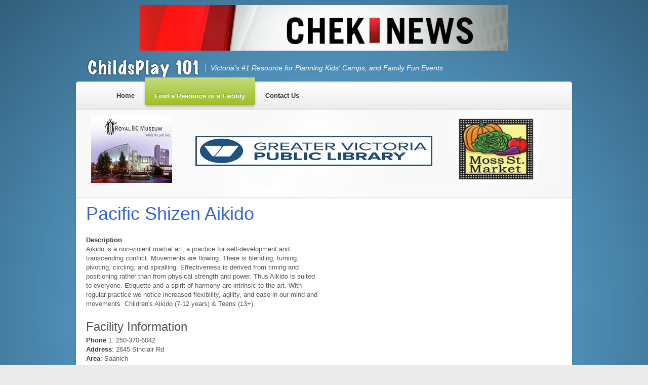

--- FILE ---
content_type: text/html; charset=utf-8
request_url: https://childsplay101.com/facility_details.php?Pacific-Shizen-Aikido-2214
body_size: 14287
content:
<!DOCTYPE html>
<!--[if lt IE 7 ]><html class="ie ie6" lang="en"> <![endif]-->
<!--[if IE 7 ]><html class="ie ie7" lang="en"> <![endif]-->
<!--[if IE 8 ]><html class="ie ie8" lang="en"> <![endif]-->
<!--[if (gte IE 9)|!(IE)]><!--><html lang="en"> <!--<![endif]-->
<head>

    <!-- Basic Page Needs
    ================================================== -->
    <meta charset="utf-8">

	                          	    <title>ChildsPlay 101 - Victoria’s #1 Facility Directory for Planning Kids' Camps, and Family Fun Events</title>
		<meta name="description" content="ChildsPlay 101 - Victoria’s #1 Resource That Helps Parents & Caregivers Find Local Kids' Camps, & Family Fun Programs & Events">
		<meta name="keywords" content="Kids activities,  babies, toddlers, tweens, kids, teens, Victoria BC, Langford BC, Oak Bay BC, Sidney BC, summer camps, spring break camps, winter break camps, professional developmental days, pro D day camps, Recreation & Community Centres, Archie Browning Sports Centre, Braefoot Activity Centre, Burnside Gorge Community Centre, Cedar Hill Rec Centre, Centennial Centre, Crystal Pool & Fitness Centre, Eagle Ridge Community Centre, Esquimalt Rec Centre, Fairfield Community Place, Fernwood Community Centre, Gordon Head Rec Centre, Greenglade Community Centre, James Bay Community School Centre, Juan de Fuca Rec Centre, Oak Bay Recreation Centre, Oaklands Community Centre, Panorama Rec Centre, Pearkes Rec Centre Parks, Camps, Camping, Athletics, Fitness, Sports, Art, Cooking, Dance, Music, Theatre, Resources, Libraries, School Facilities, ">
	    <meta name="author" content="Chris Pritchard">
                    

	<link rel="stylesheet" href="http://code.jquery.com/ui/1.10.2/themes/smoothness/jquery-ui.css" />
	  <script src="http://code.jquery.com/jquery-1.9.1.js"></script>
	  <!--script src="http://code.jquery.com/ui/1.10.2/jquery-ui.js"></script-->
	  <script src="assets/js/jquery-ui.js"></script>
	<script>
	  $(function() {
	    $( "#datepicker-start" ).datepicker();
	    $( "#datepicker-end" ).datepicker();
	  });
	  </script>

    <!-- Mobile Specific Metas
================================================== -->
<meta name="viewport" content="width=device-width, initial-scale=1, maximum-scale=1">

<link href="http://fonts.googleapis.com/css?family=Boogaloo" rel="stylesheet" type="text/css">

<!-- CSS
================================================== -->
<link rel="stylesheet" href="assets/css/styles.css">

<link rel="stylesheet" href="assets/css/color.css">
<link rel="stylesheet" href="assets/css/color1.css">

<!-- autumn skin -->
<!-- <link rel="stylesheet" href="assets/css/autumn/color.css"> -->
<!-- <link rel="stylesheet" href="assets/css/autumn/color1.css"> -->

<!-- violet skin -->
<!-- <link rel="stylesheet" href="assets/css/violet/color.css"> -->
<!-- <link rel="stylesheet" href="assets/css/violet/color1.css"> -->

<link rel="stylesheet" href="assets/css/button-colors.css">
<link rel="stylesheet" href="assets/css/background.css">  


<!-- JS
================================================== -->
<script src="http://code.jquery.com/jquery-1.7.1.min.js"></script>


<!-- jquery UI -->
<script type="text/javascript" src="https://ajax.googleapis.com/ajax/libs/jqueryui/1.8.15/jquery-ui.min.js"></script>
<script type="text/javascript" src="assets/js/jqueryui.function.js"></script>
<!-- jquery UI END-->

<!-- widget js -->
<script type="text/javascript" src="assets/js/widget.function.js"></script>
<!-- widget js END-->

<!-- blog js -->
<!--script type="text/javascript" src="assets/js/blog.function.js"></script-->
<!-- blog js END-->

<!-- animate shadow js -->
<!--script type="text/javascript" src="assets/js/jquery.animate-shadow-min.js"></script>
<script type="text/javascript" src="assets/js/animate-shadow.function.js"></script-->
<!-- animate shadow END-->

<!-- seaofclouds js -->
<!--script type="text/javascript" src="assets/seaofclouds/jquery.tweet.js"></script> 
<script type="text/javascript" src="assets/seaofclouds/twitter.function.js"></script-->
<!-- seaofclouds js END-->

<!-- responsive iframe js -->
<!--script type="text/javascript" src="assets/js/iframe.function.js"></script-->
<!-- responsive iframe js END-->

<!-- social icons js 
<script type="text/javascript" src="assets/js/social.function.js"></script>
<script type="text/javascript" src="assets/js/jquery.animate-colors-min.js"></script>
 ---end social icons END-->

<!-- mobile navi js -->
<script src="assets/js/navigation.function.js"></script>
<!-- mobile navi END-->

<!-- callout js -->
<script src="assets/js/callout.function.js"></script>
<!-- callout js END-->

<!-- grayscale js -->
<!--script src="assets/js/grayscale.function.js"></script-->
<!-- grayscale js END-->

<!--[if lt IE 9]>
	<script src="http://html5shim.googlecode.com/svn/trunk/html5.js"></script>
<![endif]-->


<!-- Favicons
================================================== -->
<link rel="shortcut icon" href="images/favicon.ico">
<link rel="apple-touch-icon" href="images/apple-touch-icon.png">
<link rel="apple-touch-icon" sizes="72x72" href="images/apple-touch-icon-72x72.png">
<link rel="apple-touch-icon" sizes="114x114" href="images/apple-touch-icon-114x114.png">

	    
</head>
<body>
    <div id="wrap">
	    <div class="sixteen columns">
		<!-- ad_leaderboard -->

<div id="leaderboard">
  <center><div class="slideshow-ads">
   <a href='http://www.cheknews.ca/' target='_blank'><img src='/cmsb/uploads/chek-news-at-10pm1-822x512_001.jpg' width='728' height='90' target='_blank' alt='Local news, sports, community events, family activities | Victoria BC' title='Local news, sports, community events, family activities | Victoria BC' /></a>   </div></center>
</div>
 
<!-- end ad_leaderboard -->	    </div>

	    <div id="header" class="container">
    <div class="thirteen columns">
        <div id="logo" class="clearfix">
            <h1><a href="#"><img alt="alt" src="assets/images/logo.png"/> </a></h1>
            <h5>Victoria’s #1 Resource for Planning Kids&apos; Camps, and Family Fun Events</h5>
        </div>
    </div>
    <div id="social" class="three columns">
        <ul class="clearfix">
            <!--li><a class="text_replace twitter" href="http://twitter.com/GetKidsActive" target="_blank">twitter</a></li>
            <li><a class="text_replace facebook" href="http://www.facebook.com/pages/ChildsPlay101com/273679658813" target="_blank">facebook</a></li>
            <li><a class="text_replace pinterest" href="http://www.pinterest.com/getkidsactive/boards/" target="_blank">pinterest</a></li-->
        </ul>
    </div>
</div>
        <div id="main">

            <div id="navi" class="display_style">
                <div class="container">
                    <div class="sixteen columns">
                        <ul class="navi light_shadow sf-menu">
                            <li><a href="index.php"><strong>Home</strong></a></li>
                            <!--li><a href="search.php"><strong>Find a Program</strong></a></li-->
                            <li class="current"><a href="facilities.php"><strong>Find a Resource or a Facility</strong></a></li>
                            <!--li><a href="submit_program.php"><strong>Submit a Program</strong></a></li-->
                            <!--li><a href="blog.php"><strong>Visit Our Blog</strong></a></li-->
                            <li><a href="contact.php"><strong>Contact Us</strong></a></li>
                            <!--li><a href="http://www.greyplay101.com"><strong>GreyPlay</strong></a></li-->
                        </ul>                        <div class="mobileNavi_wrap"></div>
                    </div>
                    
                </div>
            </div>
            <!--<div id="subHeader" class="headerImage" style="background-image: url(images/980x126-blur_photodune-1568277-road-m.jpg);">-->
            <!--<div id="subHeader">-->
            <div id="subHeader" class="headerImage">
            	<div class="container">
            		<div class="header light_shadow sixteen columns">
						<!-- ad panel top -->

<div style="height: 150px;">
   <div class="three columns">
		 <a href='https://www.royalbcmuseum.bc.ca' target='_blank'><img src='/cmsb/uploads/museum_001.jpg' width='180' height='150' target='_blank' alt='' title='' /></a>   </div>
	
   <div class="nine columns horizontal">
	  <center>
		 <a href='https://www.gvpl.ca/client/en_US/default' target='_blank'><img src='/cmsb/uploads/gvpl-large-logo_001.jpg' width='468' height='60' target='_blank' alt='' title='' /></a>	  </center>
   </div>

   <div class="three columns">
		 <a href='http://www.mossstreetmarket.com/' target='_blank'><img src='/cmsb/uploads/mossst_001.jpg' width='180' height='150' target='_blank' alt='Farmer's Market | Local and organic produce' title='Farmer's Market | Local and organic produce' /></a>   </div>
</div>

<!-- end ad panel top -->            		</div>
                </div>                
            </div>
            
			<div id="page" class="clearfix">
            	<div class="container">



            		<div class="sixteen columns">
            			
			<h1>Pacific Shizen Aikido</h1>

<div class="eight columns alpha">

							<strong>Description</strong>: <p>Aikido is a non-violent martial art, a practice for self-development and transcending conflict. Movements are flowing. There is blending, turning, pivoting, circling, and spiralling. Effectiveness is derived from timing and positioning rather than from physical strength and power. Thus Aikido is suited to everyone. Etiquette and a spirit of harmony are intrinsic to the art. With regular practice we notice increased flexibility, agility, and ease in our mind and movements. Children's Aikido (7-12 years) &amp; Teens (13+).</p>

							<h3>Facility Information</h3>

						    		<strong>Phone</strong> 1: 250-370-6042<br/>						    								    		<strong>Address</strong>: 2645 Sinclair Rd<br/>						    		<strong>Area</strong>: Saanich<br/>						    		<strong>Facility Link</strong>: <a href="http://www.aikivictoria.ca" target="_blank">www.aikivictoria.ca</a><br/><br/>

                        </div>

						<div class="eight columns omega">

						    		<p><iframe width="425" height="350" frameborder="0" scrolling="no" marginheight="0" marginwidth="0" src="http://maps.google.com/maps?f=q&source=s_q&hl=en&geocode=&q=2645+Sinclair++Victoria+bc&sll=48.884586,-122.662354&sspn=0.841641,2.469177&ie=UTF8&hq=&hnear=2645+Sinclair+Rd,+Saanich,+Capital+Regional+District,+British+Columbia+V8N+6B4,+Canada&ll=48.459844,-123.295517&spn=0.006987,0.01929&z=14&iwloc=A&output=embed"></iframe><br /><small><a href="http://maps.google.com/maps?f=q&source=embed&hl=en&geocode=&q=2645+Sinclair++Victoria+bc&sll=48.884586,-122.662354&sspn=0.841641,2.469177&ie=UTF8&hq=&hnear=2645+Sinclair+Rd,+Saanich,+Capital+Regional+District,+British+Columbia+V8N+6B4,+Canada&ll=48.459844,-123.295517&spn=0.006987,0.01929&z=14&iwloc=A" style="color:#0000FF;text-align:left">View Larger Map</a></small></p>
						</div>
                        <div class="clear"></div>


				      
				      
		
            		</div>
            	</div>
            </div>



  
			<div class="container">
        		<div class="light_shadow sixteen columns">
        			
				<!-- ad panel bottom -->

<div style="height: 150px;">
   <div class="three columns">
		 <a href='https://www.royalbcmuseum.bc.ca' target='_blank'><img src='/cmsb/uploads/museum_001.jpg' width='180' height='150' target='_blank' alt='' title='' /></a>   </div>
	
   <div class="nine columns horizontal">
	  <center>
		 <a href='https://www.royalbcmuseum.bc.ca/' target='_blank'><img src='/cmsb/uploads/museum2.jpg' width='468' height='60' target='_blank' alt='Royal BC Museum' title='Royal BC Museum' /></a>	  </center>
   </div>

   <div class="three columns">
		 <a href='https://www.royalbcmuseum.bc.ca' target='_blank'><img src='/cmsb/uploads/museum_001.jpg' width='180' height='150' target='_blank' alt='' title='' /></a>   </div>
</div>

<!-- end ad panel bottom -->
        		</div>
            </div>
			
			<!-- footer -->
<div id="footer">
    <div class="footer">
        <div class="container">
            <div class="sixteen columns">
                <div class="widget category-widget" align="center">
                    <a href="index.php" title="title">Home</a>&nbsp;&nbsp; | &nbsp;&nbsp;
                    <a href="facilities.php" title="title">Find a Resource or a Facility</a>&nbsp;&nbsp; | &nbsp;&nbsp;
                    <a href="about.php" title="title">About ChildsPlay 101</a> &nbsp;&nbsp; | &nbsp;&nbsp;
                    <a href="contact.php" title="title">Contact Us</a>&nbsp;&nbsp; |  &nbsp;&nbsp;
                    <a href="disclaimer.php" title="title">Disclaimer</a>&nbsp;&nbsp; | &nbsp;&nbsp;
                    <a href="http://www.greyplay101.com" title="title">GreyPlay 101</a>
                </div>
            </div>

        </div>
    </div>
</div>
<!-- end footer -->
                    
            
        </div>
       
		<!-- subfooter -->

<div id="subFooter">
    <div class="container">
        <div id="copyright" class="eight columns light_shadow"><script language="JavaScript"><!--
document.write('&copy; ' );
document.write(new Date().getFullYear());
document.write(' ChildsPlay101.com - All Rights Reserved.');
//--></script></div>
        <div id="copyright" class="eight columns" align="right">Website Design & Development by <a href="http://www.jenkai.com" target="_blank">Jenkai Internet</a></div>
</div>

<!-- end subfooter -->

<script type="text/javascript">
var gaJsHost = (("https:" == document.location.protocol) ? "https://ssl." : "http://www.");
document.write(unescape("%3Cscript src='" + gaJsHost + "google-analytics.com/ga.js' type='text/javascript'%3E%3C/script%3E"));
</script>
<script type="text/javascript">
try {
var pageTracker = _gat._getTracker("UA-9046756-1");
pageTracker._trackPageview();
} catch(err) {}</script>		
    </div>

<!-- End Document
================================================== -->
</body>
</html>

--- FILE ---
content_type: text/css
request_url: https://childsplay101.com/assets/css/styles.css
body_size: 385
content:
@import "base.css";
@import "skeleton.css";
@import "application.css";
@import "jquery-ui.css";
@import "jquery-ui-theme.css";
@import "blog.css";
@import "elements.css";
@import "icon-headings.css";
@import "button-icons.css";
@import "bulleted-list.css";
@import "portfolio.css";
@import "facebook-comments.css";
@import "about-icons.css";
@import "widget.css";
@import "layout.css";

--- FILE ---
content_type: text/css
request_url: https://childsplay101.com/assets/css/base.css
body_size: 13391
content:
/*
* Skeleton V1.1
* Copyright 2011, Dave Gamache
* www.getskeleton.com
* Free to use under the MIT license.
* http://www.opensource.org/licenses/mit-license.php
* 8/17/2011
*/


/* Table of Content
==================================================
	#Reset & Basics
	#Basic Styles
	#Site Styles
	#Typography
	#Links
	#Lists
	#Images
	#Buttons
	#Tabs
	#Forms
	#Misc */


/* #Reset & Basics (Inspired by E. Meyers)
================================================== */
	html, body, div, span, applet, object, iframe, h1, h2, h3, h4, h5, h6, p, blockquote, pre, a, abbr, acronym, address, big, cite, code, del, dfn, em, img, ins, kbd, q, s, samp, small, strike, strong, sub, sup, tt, var, b, u, i, center, dl, dt, dd, ol, ul, li, fieldset, form, label, legend, table, caption, tbody, tfoot, thead, tr, th, td, article, aside, canvas, details, embed, figure, figcaption, footer, header, hgroup, menu, nav, output, ruby, section, summary, time, mark, audio, video {
		margin: 0;
		/* padding: 0; */
		border: 0;
		font-size: 100%;
		font: inherit;
		vertical-align: baseline; }
	article, aside, details, figcaption, figure, footer, header, hgroup, menu, nav, section {
		display: block; }
	body {
		line-height: 1; }
	ol, ul {
		list-style: none; }
	blockquote, q {
		quotes: none; }
	blockquote:before, blockquote:after,
	q:before, q:after {
		content: '';
		content: none; }
	table {
		border-collapse: collapse;
		border-spacing: 0; }


/* #Program Listings
================================================== */

.search-results td a {color: #007AFF; font-size:110%;}
.search-results td a:visited {color: #555;text-decoration: none;}
.search-results td a:active {color: #FC0000;}

.search-results {
	margin-top: 20px;
}
.search-results th {
	font-weight: bold;
	color: #FFF;
	background-color: #69F;
}
.advanced-search {
	margin-top: 20px;
	margin-bottom: 40px;
}


table.search-results th a {
	color: #FFFF99;
}
table#.search-results th a:link {
	color: #FFFF99;
}
table#.search-results th a:hover {
	color: #CC99FF;
}
table#.search-results th a:visited {
	color: #FFFFFF;
	text-decoration: underline;
}

.search-results th, .search-results th a, .search-results th a:link {
	color: #FFFFFF;
	font-size: 14px;
	font-weight: bold;
	background-color: #3366CC;
	text-align: center;
	padding-left: 3px;
	line-height: 25px;
	padding-right: 3px;
	text-decoration: underline;
}
.search-results td {
	color: #333333;
	font-size: 11px;
	font-weight: bold;
	padding-left: 20px;
}
.search-results img {
	padding-left: 5px;
}

/* tooltip */
a.info {
	font-family: Tahoma, Arial, Sans-Serif;
	text-decoration:none; 
	position: relative;
}

a.info span {
	position: relative;
	display:none;
}

a.info:hover {
	position: relative;
	cursor:default;
}
a.info:hover .infobox{
	font-weight: normal;
	display:block;
	position:absolute;
	top:-54px;
	left:-100px;
	width:195px;
	height:40px;
	border: 1px solid #999999;
	background:#e3eeff;
	color:#000;
	text-align:left;
	font-size:11px;
	padding-left:7px;
	padding-top:7px;
	line-height: 120%;
}

/* # Advertising Styles */

#table_advertising_rates {
	border: 1px solid #999;
}
#table_advertising_rates th {
	background-color: #E3EFFF;
}
#table_advertising_rates td {
	
}
#table_advertising_banners {
	border: 1px solid #999;
	margin-bottom: 15px;
}
#leaderboard {
	margin-bottom: 15px;
}
#ad_panel {
	margin-top: 10px;
	margin-bottom: 10px;
}
#text-ad-label {
	margin-top: 10px;
}
#text-ad {
	border: 1px solid #999;
	margin: 5px;
	background-color: #EEE;
}
.minitext {
	color: #333;
	font-size: 10px;
}
.ad-padding {
	margin-left: 48px;
	padding: 5px;
}
#advertise {
	margin-top: 15px;

}

/* #Basic Styles
================================================== */
html{
    background-color: #ebebeb; 
}
	body {
        font-family: "HelveticaNeue", "Helvetica Neue", Helvetica, Arial, sans-serif;
        font-size: 13px;
        line-height: 18px;
		color: #555;
		-webkit-font-smoothing: antialiased; /* Fix for webkit rendering */
		-webkit-text-size-adjust: 100%;
 }


/* #Site Styles
================================================== */

.box {
	border: 1px solid #ddd;
}

/* #Typography
================================================== */
	h1, h2, h3, h4, h5, h6 {
        font-family: "HelveticaNeue", "Helvetica Neue", Helvetica, Arial, sans-serif;
		/* color: #363636; */
		font-weight: normal; }
	h1 a, h2 a, h3 a, h4 a, h5 a, h6 a { font-weight: inherit;}
	h1 { font-size: 36px; line-height: 36px; margin-bottom: 25px; font-family: 'Boogaloo', sans-serif; color: #36C;}
	h2 { font-size: 32px; line-height: 36px; margin-bottom: 9px; font-family: 'Boogaloo', sans-serif; color: #666;}
	h3 { font-size: 24px; line-height: 27px; margin-bottom: 18px; }
	h4 { font-size: 18px; line-height: 18px; margin-bottom: 18px; }
	h5 { font-size: 14px; line-height: 18px; margin-bottom: 18px; }
	h6 { font-size: 12px; line-height: 18px; margin-bottom: 18px; }
	.subheader { color: #959595; }

	p { margin: 0 0 18px 0; }
	p img { margin: 0; }
	p.lead { font-size: 21px; line-height: 27px; color: #777;  }

	em { font-style: italic; }
	strong { font-weight: bold; color: #363636; }
	small { font-size: 80%; }

/*	Blockquotes  */
	blockquote, blockquote p { font-size: 17px; line-height: 24px; color: #777; font-style: italic; }
	blockquote { margin: 0 0 18px; padding: 9px 18px 0 19px; border-left: 1px solid #ddd; }
	blockquote cite { display: block; font-size: 12px; color: #555; }
	blockquote cite:before { content: "\2014 \0020"; }
	blockquote cite a, blockquote cite a:visited, blockquote cite a:visited { color: #555; }

	hr { border: solid #e1e1e1; border-width: 1px 0 0; clear: both; margin: 0 0 18px 0; height: 0; }

	.required {
		color: #990000;
	}

/* #Links
================================================== */

	#browse_table a, #browse_table a:visited { text-decoration: none; outline: 0; }
	a, a:visited { text-decoration: underline; outline: 0; }
	a:hover, a:focus { text-decoration: none;}
	p a, p a:visited { line-height: inherit; }
	#leaderboard a { height: 90px; }

/* #Lists
================================================== */
	ul, ol { margin-bottom: 18px; }
	ul.facility-index { list-style: disc outside; }
	ul { list-style: none outside; }
	ol { list-style: decimal; }
	ol, ul.square, ul.circle, ul.disc { margin-left: 30px; }
	ul.square { list-style: square outside; }
	ul.circle { list-style: circle outside; }
	ul.disc { list-style: disc outside; }
	ul ul, ul ol,
	ol ol, ol ul { margin: 4px 0 5px 30px; font-size: 90%;  }
	ul ul li, ul ol li,
	ol ol li, ol ul li { margin-bottom: 6px; }
	li { line-height: 18px; margin-bottom: 18px; }
	ul.large li { line-height: 18px; }
	li p { line-height: 18px; }

/* #Images
================================================== */

	img, img.scale-with-grid {
		max-width: 100%;
		height: auto; }


/* #Buttons
================================================== */

	.button,
	button,
	input[type="submit"],
	input[type="reset"],
	input[type="button"] {
		/* background-color: #9ebf26; Old browsers */
		background-image: -moz-linear-gradient(top, rgba(255,255,255,.4) 0%, rgba(255,255,255,0) 100%); /* FF3.6+ */
		background-image: -webkit-gradient(linear, left top, left bottom, color-stop(0%,rgba(255, 255, 255, .4)), color-stop(100%,rgba(255,255,255,0))); /* Chrome,Safari4+ */
		background-image: -webkit-linear-gradient(top, rgba(255,255,255,.4) 0%,rgba(255,255,255,0) 100%); /* Chrome10+,Safari5.1+ */
		background-image: -o-linear-gradient(top, rgba(255,255,255,.4) 0%,rgba(255,255,255,0) 100%); /* Opera11.10+ */
		background-image: -ms-linear-gradient(top, rgba(255,255,255,.4) 0%,rgba(255,255,255,0) 100%); /* IE10+ */
		background-image: linear-gradient(top, rgba(255,255,255,.4) 0%,rgba(255,255,255,0) 100%); /* W3C */
        box-shadow: 0 0 0 1px rgba(255, 255, 255, 0.4) inset;
	  /* border: 1px solid #9ebf26; */
	  padding: 4px 12px;
	  -moz-border-radius: 5px;
	  -webkit-border-radius: 5px;
	  border-radius: 5px;
	  color: #fff;
	  display: inline-block;
	  font-size: 13px;
	  font-weight: bold;
	  text-decoration: none;
	  text-shadow: 0 -1px 0 rgba(0,0,0,.2);
	  cursor: pointer;
	  margin-bottom: 18px;
	  line-height: normal;
	  padding: 8px 10px;
	  font-family: sans-serif; }

	.button:hover,
	button:hover,
	input[type="submit"]:hover,
	input[type="reset"]:hover,
	input[type="button"]:hover {
		background-image: -moz-linear-gradient(top, rgba(255,255,255,.2) 0%, rgba(255,255,255,0) 100%); /* FF3.6+ */
		background-image: -webkit-gradient(linear, left top, left bottom, color-stop(0%,rgba(255, 255, 255,.2)), color-stop(100%,rgba(255,255,255,0))); /* Chrome,Safari4+ */
		background-image: -webkit-linear-gradient(top, rgba(255,255,255,.2) 0%,rgba(255,255,255,0) 100%); /* Chrome10+,Safari5.1+ */
		background-image: -o-linear-gradient(top, rgba(255,255,255,.2) 0%,rgba(255,255,255,0) 100%); /* Opera11.10+ */
		background-image: -ms-linear-gradient(top, rgba(255,255,255,.2) 0%,rgba(255,255,255,0) 100%); /* IE10+ */
		background-image: linear-gradient(top, rgba(255,255,255,.2) 0%,rgba(255,255,255,0) 100%); /* W3C */
    }

	.button:active,
	button:active,
	input[type="submit"]:active,
	input[type="reset"]:active,
	input[type="button"]:active {
		background: #959595; /* Old browsers */
		background-image: -moz-linear-gradient(top, rgba(255,255,255,.4) 0%, rgba(0,0,0,0) 100%); /* FF3.6+ */
		background-image: -webkit-gradient(linear, left top, left bottom, color-stop(0%,rgba(255, 255, 255, .4)), color-stop(100%,rgba(0,0,0,0))); /* Chrome,Safari4+ */
		background-image: -webkit-linear-gradient(top, rgba(255,255,255,.4) 0%,rgba(0,0,0,0) 100%); /* Chrome10+,Safari5.1+ */
		background-image: -o-linear-gradient(top, rgba(255,255,255,.4) 0%,rgba(0,0,0,0) 100%); /* Opera11.10+ */
		background-image: -ms-linear-gradient(top, rgba(255,255,255,.4) 0%,rgba(0,0,0,0) 100%); /* IE10+ */
		background-image: linear-gradient(top, rgba(255,255,255,.4) 0%,rgba(0,0,0,0) 100%); /* W3C */
        border: 1px solid #959595;
        }

	.button.full-width,
	button.full-width,
	input[type="submit"].full-width,
	input[type="reset"].full-width,
	input[type="button"].full-width {
		width: 100%;
		padding-left: 0 !important;
		padding-right: 0 !important;
		text-align: center; }

	/* Fix for odd Mozilla border & padding issues */
	button::-moz-focus-inner,
	input::-moz-focus-inner {
    border: 0;
    padding: 0;
	}


/* #Forms
================================================== */

	form {
		margin-bottom: 18px; }
	fieldset {
		margin-bottom: -10px; }
	input[type="text"],
	input[type="password"],
	input[type="email"],
	textarea,
	select {
		border: 1px solid #ccc;
		background:transparent url(http://www.childsplay101.com/assets/images/bkgs/stripes_tiny_08.png) top left repeat;
		padding: 6px 4px;
		outline: none;
		-moz-border-radius: 2px;
		-webkit-border-radius: 2px;
		border-radius: 2px;
		font-family: sans-serif;
        font-size: 12px;
		color: #707070;
		margin: 0;
		/* width: 210px; */
		max-width: 100%;
		/* display: block; */
		margin-bottom: 18px;
 	}
	select {
		padding: 0; }
	input[type="text"]:focus,
	input[type="password"]:focus,
	input[type="email"]:focus,
	textarea:focus {
		border: 1px solid #aaa;
 		color: #555;
 		-moz-box-shadow: 0 0 3px rgba(0,0,0,.1);
		-webkit-box-shadow: 0 0 3px rgba(0,0,0,.1);
		box-shadow:  0 0 3px rgba(0,0,0,.1); }
	textarea {
		min-height: 60px; }
	label,
	legend {
		display: block;
		font-weight: bold;
		font-size: 13px;  }
	select {
		/* width: 218px; } */
	input[type="checkbox"] {
		display: inline; }
	label span,
	legend span {
		font-weight: normal;
		font-size: 13px;
		color: #444; }

		/* #Contact Form
		============================================ */

		#contact span.required{
			font-size: 13px;
			color: #C30;
		} /* Select the colour of the * if the field is required. */

		#message {
			padding: 0;
			margin-top: 10px;
			margin-right: 0;
			margin-bottom: 10px;
			margin-left: 20px;
		}

		.loader { padding: 0 10px; }

		#contact acronym { border-bottom:1px dotted #ccc; }

		/* Agility Styles */
		.contact-form label{
			text-transform:uppercase;
			font-size:.8em;
			border-bottom: 24px solid #777;
			border-right: 24px solid transparent;	
			height:0;
			line-height:24px;
			display:inline-block;
			padding:0 10px 0 10px;
			float:left;
			color:#fff;
		}
		.contact-form input[type="text"]{
			width:300px;
			max-width:100%;
		}
		.contact-form input.captcha[type="text"]{
			width:150px;
			max-width:100%;
		}
		.contact-form textarea{
			width:500px;
			max-width:100%;
			height:100px;
		}
		.contact-form input[type="text"].calendarDateInput {
			width:40px;
			padding:1px;
			max-width:100%;
		}

		.contact-form input[type="text"], .contact-form textarea{
			background:transparent url(../../assets/images/bkgs/stripes_tiny_08.png) top left repeat;
			border:1px solid #CCC;
			border-radius:0;
			clear:both;
			color:#000;
		}
		.contact-form input[type="text"]:focus,
		.contact-form textarea:focus{
			background:#fefefe;
			border:1px solid #ddd;
			box-shadow:0px 0px 5px #ddd;
		}

		#captcha-right {
			float:right;
		}

		.note {
			font-size: 10px;
			color: #666;
			margin-left: 0px;
		}
		.required-fields {
			margin-top:25px;
		}


/* #Misc
================================================== */
	.remove-bottom { margin-bottom: 0 !important; }
	.half-bottom { margin-bottom: 9px !important; }
	.add-bottom { margin-bottom: 18px !important; }




--- FILE ---
content_type: text/css
request_url: https://childsplay101.com/assets/css/blog.css
body_size: 5420
content:
.blog .post{

    margin-bottom: 36px;

}

#content.blog .post .column2{

    width: 440px;

}

#page .container .column2 h4{

    line-height: 18px;

    padding: 9px 0;

}

.blog .post .content{

    border: 1px solid #ebebeb;

    border-left: none;

    border-right: none;

    padding-top: 9px;

}

.more-link{

    display: block;

    margin-top: 6px;

}

.blog .post .meta ul{

    padding: 13px 0;

    margin-bottom: 0;

}

.blog .post .meta ul li{

    color: #666;

    display: inline-block;

    padding: 0 0 0 0px !important;

    margin-right: 10px;

    margin-bottom: 0;

    background-repeat: no-repeat;

    background-position: 0 4px;

}

.meta ul li a{

    color: #555;

    font-size: 12px;

    font-family: sans-serif;

}

.meta ul li.author{

    background-image: url(../Web2Mini/user.png);

}

.meta ul li.comment{

    background-image: url(../Web2Mini/comment-grey.png);

}

.meta ul li.folder{

    background-image: url(../Web2Mini/folder-blue.png);

}

.meta ul li.date{

    background-image: url(../Web2Mini/date-green.png);

}

.metaDate{

    border: 1px solid #ebebeb;

    border-left: none;

    border-right: none;

    padding-top: 9px;

    margin-top: 1px;
    margin-right: 2px;

    height: 100%;

}

.metaDate .date{

 /*   float: right; */

    font-family: sans-serif;

    font-size: 12px;

    display: block;

    padding-left: 21px;

    background-image: url(../Web2Mini/date-green.png);

    background-repeat: no-repeat;

    background-position: 0 3px;

    margin-top: 10px;
    margin-bottom: 18px;
    margin-right: 15px;

}
.blog-photo {
	margin-right: 10px;
	margin-bottom: 10px;
}
.metaDate .photo{

    float: right;
    padding-left: 21px;
    margin-right: 15px;

}

.metaDate .tags{

    text-align: right;

    margin-bottom: 9px;

}

.metaDate .tags p{

    font-weight: bold;

    margin-bottom: 9px;

}

.tags a{

    display: inline-block;

    font-family: sans-serif;

    font-style: italic;

    font-size: 10px;

    text-transform: uppercase;

    padding: 0 5px;

    margin-bottom: 9px;

    color: #fff !important;

    text-decoration: none;

    background-image: -webkit-gradient(linear, left bottom, left bottom, from(rgba(255,255,255,.4)), to(rgba(255,255,255,0))); /* Saf4+, Chrome */

    background-image: -webkit-linear-gradient(top, rgba(255,255,255,.4), rgba(255,255,255,0)); /* Chrome 10+, Saf5.1+, iOS 5+ */

    background-image:    -moz-linear-gradient(top, rgba(255,255,255,.4), rgba(255,255,255,0)); /* FF3.6+ */

    background-image:      -o-linear-gradient(top, rgba(255,255,255,.4), rgba(255,255,255,0)); /* Opera 11.10+ */

    background-image:         linear-gradient(to bottom, rgba(255,255,255,.4), rgba(255,255,255,0));

    box-shadow: 0 0 2px 0 rgba(255,255,255,.8) inset;

    -moz-border-radius: 3px;

    -webkit-border-radius: 3px;

    border-radius: 3px;

    border: 1px solid;  

}

.tags a:hover{

    background-color: #959595;

    border-color: #959595;

}

.blog-post .metaDate{

    margin-top: 0;

}

.share-post-button{

    margin-bottom: 9px; 

}

.share-post-button li{

    height: 18px;

    list-style: none;

    float: left;

    margin-bottom: 9px;

    margin-right: 5px;

    padding: 0;

}

.share-post-button li.fb,

.share-post-button li.tw,

.share-post-button li.pin{

    width: 90px;   

}

.share-post-button li.go{

    width: 50px;

}

.share-post-button li img{

    padding: 0;

}

.pagination{

    margin-bottom: 18px;

}

.pagination span{

    display: block;

    float: left;

    margin-right: 5px;

    -moz-border-radius: 3px;

    -webkit-border-radius: 3px;

    border-radius: 3px;

}

.pagination a{

    display: block;

    float: left;

    text-decoration: none;

    margin-right: 5px;

    padding: 0 5px;

    color: #363636;

    background-color: #e1e1e1;

	-webkit-transition: 0.1s linear all;

	-moz-transition: 0.1s linear all;

	-ms-transition: 0.1s linear all;

	-o-transition: 0.1s linear all;

	transition: 0.1s linear all;

    -moz-border-radius: 3px;

    -webkit-border-radius: 3px;

    border-radius: 3px;  

}

.pagination a:hover{

    background-color: #fafafa;

}

.pagination .current{

    height: 18px;

    padding: 0 5px;

    color: #fff;

}

.pagination .pages,

.pagination .nextlink,

.pagination .prevlink{

    color: #363636;

}

.pagination .pages{

    padding: 0 10px;

    background-color: #fafafa;

}

.comment h3{

    margin-bottom: 18px;

}

.comment-container{

    position: relative;

    left: -3px;

    margin-bottom: 36px;

    background-color: #fff;

    border: 1px solid #ebebeb;

}

.comment-post{

    position: relative;

    left: 4px;

    top: -4px;

    background-color: #fafafa;

    border: 1px solid #ebebeb;

    padding: 18px 18px 0;

}

.comment-post img{

    float: left;

}

.comment-post p{

    margin-left: 110px;

}

.comment-author{

    font-weight: bold;

    text-transform: uppercase;

    color: #363636;

    margin-bottom: 0;

}

.comment-info{

    font-family: sans-serif;

    font-size: 10px;

    font-style: italic;

    text-transform: uppercase;

    color: #959595;

}

.comment-info a{

    border-left: 1px solid #ebebeb;

    padding-left: 5px;

    margin-left: 5px;

}

.comment-post.reply{

    background: none;

    border: none;

}

.comment h4,

.comment-form h4{

    margin-bottom: 18px !important;

}

form.comment textarea{

    width: 406px;

}

--- FILE ---
content_type: text/css
request_url: https://childsplay101.com/assets/css/elements.css
body_size: 5037
content:
blockquote{

    border: 1px dotted #e1e1e1;

    border-left: none;

    border-right: none;

    background-image: url(../images/blockquote.png);

    background-repeat: no-repeat;

    background-position: 0 18px;

    line-height: 24px;

    color: #959595;

    padding: 18px 10px 9px 70px;

}

blockquote cite{

    text-align: right;

    color: #636363;

}

.box{

    display: block;

    color: #363636;

    padding: 13px 10px 13px 52px;

    border: 1px solid;

    margin-bottom: 18px;

    -moz-border-radius: 5px;

    -webkit-border-radius: 5px;

    border-radius: 5px;

}

.box.info{

    background: #d5f7fd url('../woocons1/ButtonWhiteInfo.png') 10px no-repeat;

    border-color: #40bfe7;

}

.box.warning{

    background: #fae46d url('../woocons1/SignWarning.png') 10px no-repeat;

    border-color: #dbaf06;

}

.box.check{

    background: #f7faca url('../woocons1/ButtonWhiteCheck.png') 10px no-repeat;

    border-color: #daeb7f;

}

.box.help{

    background: #ecf5f9 url('../woocons1/ButtonWhiteHelp.png') 10px no-repeat;

    border-color: #80c8de;

}

.box.stop{

    background: #ffc8c7 url('../woocons1/Stop.png') 10px no-repeat;

    border-color: #d68579;

}

.dropcap2,

.dropcap1,

.dropcap{

    display: block;

    float: left;

    text-align: center;

    height: 36px;

    width: 36px;

    line-height: 36px;

    font-size: 30px;

    color: #fff;

    text-transform: uppercase;

    margin-right: 10px;

    background-color: #555;

}

.dropcap2.circle,

.dropcap1.circle,

.dropcap.circle{

	-moz-border-radius: 18px;

	-webkit-border-radius: 18px;

	border-radius: 18px;

}

.small_button{

    font-size: 10px;

    padding: 2px 5px;

}

.large_button{

    font-size: 18px;

    padding: 12px 10px;

}

.theme_table{

    width:100%;

    position: relative;

    clear: both;

    margin-bottom: 18px;

}

.theme_table table {

	width: 100%;

	padding: 0;

	margin:  0;

	border: none;

	border-collapse: collapse;

	border-spacing: 0;

	border-top-style: solid;

	border-top-width: 1px;

	table-layout: fixed;

}

.theme_table th,

.theme_table .th{

	font-weight: bold;

	text-transform: uppercase;

	text-align: left;

	padding: 6px 6px 6px 12px;

	border-style: solid;

	border-width: 1px;

	border-left: none;

	border-top: none;

	color: #fff;

	background: #333;

}

.theme_table td {

	font-size: 12px;

	padding: 6px ;

	border-style: solid;

	border-width: 1px;

	border-left: none;

	border-top: none;

	text-align: center;

	background-color: #fff;

	vertical-align: middle;

}

.theme_table tr th:first-child,

.theme_table tr td:first-child{

	border-left-style: solid;

	border-left-width: 1px;

}

.theme_table tr:nth-child(odd) td,

.theme_table tr:nth-child(odd) th,

.theme_table tr:nth-child(odd) .th{

    background-color: #fafafa;

}

.theme_table table .selected{

    -webkit-transform: 	 translateY(-1px) scale(1.05);

    -moz-transform: 	 translateY(-1px) scale(1.05);

    -o-transform: 		 translateY(-1px) scale(1.05);

    -ms-transform: 		 translateY(-1px) scale(1.05);

    transform: 			 translateY(-1px) scale(1.05);

    -moz-box-shadow:    0px 9px 15px 0px rgba(0,0,0,0.1);

    -webkit-box-shadow: 0px 9px 15px 0px rgba(0,0,0,0.1);

    box-shadow:         0px 9px 15px 0px rgba(0,0,0,0.1);

}



.theme_table table tr td.column_features{

    background: transparent;

    border-left: none;

    border-bottom-style: solid;

    border-bottom-width: 1px;

    font-style: italic;

    text-align: left;

    font-size: 11px;

    border-color: #ebebeb;

    color: #959595;

    -moz-box-shadow:    none;

    -webkit-box-shadow: none;

    box-shadow:         none;

}

.theme_table tr.price td{

    font-size: 36px;

    line-height: 36px;

    padding: 15px;

    height: auto;

}

.theme_table tr.price td{

    -moz-box-shadow:    0 -18px 27px 0px rgba(0,0,0,0.05);

    -webkit-box-shadow: 0 -18px 27px 0px rgba(0,0,0,0.05);

    box-shadow:         0 -18px 27px 0px rgba(0,0,0,0.05);

}

.theme_table tr.price td small{

    font-size: 11px;

    line-height: 11px;

    display: block;

}

.theme_table tr.price td.column_features{

    border-top: none;

}

.theme_table tr.description td,

.theme_table tr.price td{

    color:#fff;

    background: #959595;

}

.theme_table tr.description td.selected{

    text-transform: uppercase;

}

.theme_table tr.description td.free,

.theme_table tr.price td.free{

    background-color: #9ebf26;

}

.theme_table{

    -webkit-border-radius: 20px;

    -moz-border-radius: 20px;

    border-radius: 20px;

}

.theme_table table,

.theme_table th,

.theme_table td{

    border: none;

    border-color: transparent;

}

.theme_table table tr.buttons td{

    padding: 9px 5px;

}

.theme_table table tr.buttons td.column_features{

    border: none;

}

.theme_table .small_button{

    font-size: 11px;

}

.theme_table .button{

    background-color: #959595;

    border-color: #959595;

}   

.theme_table .free .button{

    background-color: #9ebf26;

    border-color: #9ebf26;

}

--- FILE ---
content_type: application/javascript
request_url: https://childsplay101.com/assets/js/navigation.function.js
body_size: 1927
content:


    $(document).ready(function($){

        // Fluid navi

    	if ($(".navi").length) {

    		$('.navi li').click(function(){

    			var url = $(this).find('a').attr('href');

    			document.location.href = url;

    		});

            $('.navi a span').each(function(){

                var buttonWidth = $(this).outerWidth();

                $(this).prev('.hover').css({'width': buttonWidth});

            });

    		$('.navi li a').hover(function(){

    			$(this).find('.hover').stop(true,true).slideDown();

    		},

    		function(){

    			$(this).find('.hover').stop(true,true).slideUp();

    		});

   	 }

    });

    $(document).ready(function($){

       	//##########################################

    	// Create Combo Navi

    	//##########################################	

    		

    	// Create the dropdown base

    	$("<select class='mobileNavi' />").appendTo(".mobileNavi_wrap");

    	

    	// Create default option "Go to..."

    	$("<option />", {

    	   "selected": "selected",

    	   "value"   : "",

    	   "text"    : "Navigation"

    	}).appendTo(".mobileNavi_wrap select");

    	

    	// Populate dropdown with menu items

    	$(".navi li").each(function() {

    	   

          var level = '';

          var len = $(this).parents('ul').length;

          for(i=1;i<len;i++){level += '&mdash;&nbsp;';}

          

          var link = $(this).find('a').attr('href');

          var text = level + $(this).clone().children('ul').remove().end().text();



          var options = '<option value="'+link+'">'+text+'</option>';



    	 $(options).appendTo(".mobileNavi_wrap select");

    	});

    

    	

    	//##########################################

    	// Combo Navigation action

    	//##########################################

    	

    	$(".mobileNavi").change(function() {

    	  location = this.options[this.selectedIndex].value;

    	});

    });